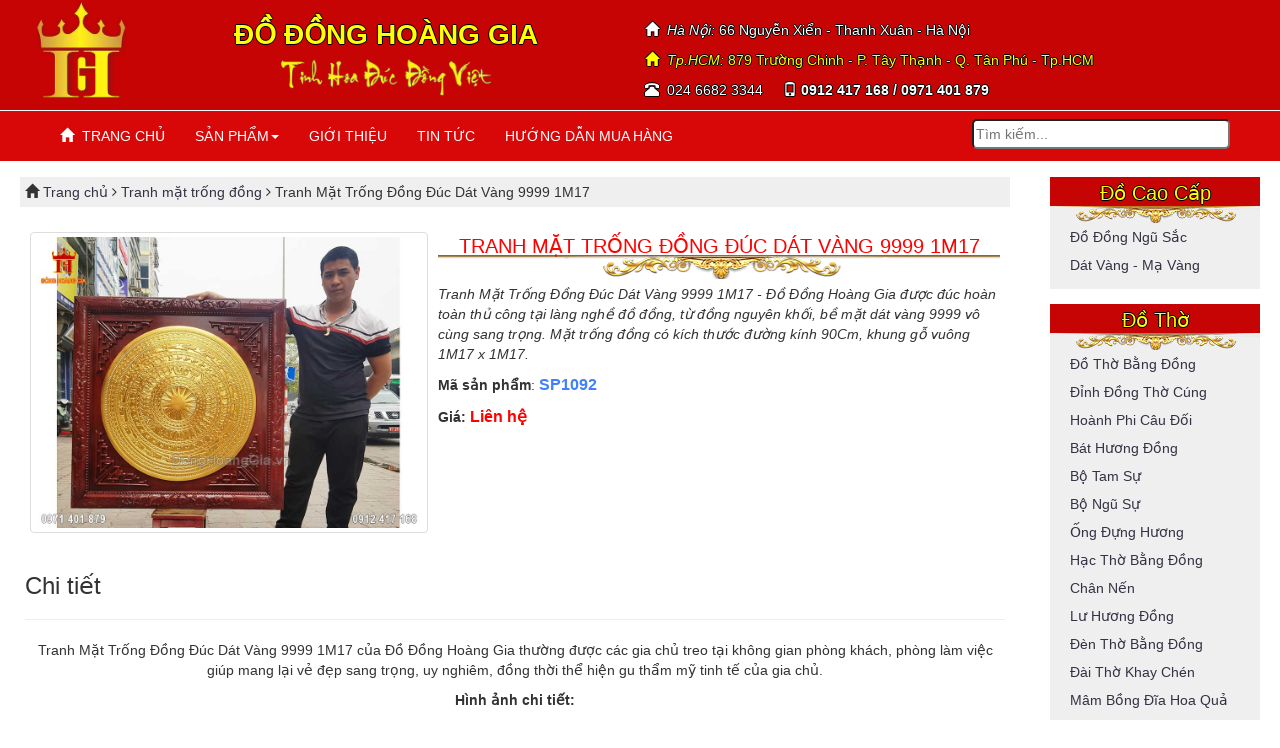

--- FILE ---
content_type: text/html; charset=utf-8
request_url: https://donghoanggia.vn/tranh-mat-trong-dong-duc-dat-vang-9999-1m08_1092.html
body_size: 12051
content:
<!doctype html>

<html><head>
		<meta charset='utf-8' />
		<link rel="shortcut icon" type="image/x-icon" href="https://donghoanggia.vn/favicon.ico"/>
					<link rel="canonical" href="https://donghoanggia.vn/tranh-mat-trong-dong-duc-dat-vang-9999-1m08_1092.html" />
			<meta property="og:url" content="https://donghoanggia.vn/tranh-mat-trong-dong-duc-dat-vang-9999-1m08_1092.html" />
				<meta property="fb:app_id" content="686451791466561" />
				<meta property="og:description" content="Tranh Mặt Trống Đồng Đúc Dát Vàng 9999 1M17 - Đồ Đồng Hoàng Gia được đúc hoàn toàn thủ công tại làng nghề đồ đồng, từ đồng nguyên khối, bề mặt dát vàng 9999 vô cùng sang trọng. Mặt trống đồng có kích thước đường kính 90Cm, khung gỗ vuông 1M17 x 1M17." />
		<meta name="description" content="Tranh Mặt Trống Đồng Đúc Dát Vàng 9999 1M17 - Đồ Đồng Hoàng Gia được đúc hoàn toàn thủ công tại làng nghề đồ đồng, từ đồng nguyên khối, bề mặt dát vàng 9999 vô cùng sang trọng. Mặt trống đồng có kích thước đường kính 90Cm, khung gỗ vuông 1M17 x 1M17.">
				<meta property="og:type" content="website" />
				<title>Tranh Mặt Trống Đồng Đúc Dát Vàng 9999 1M17</title>
		<meta property="og:title" content="Tranh Mặt Trống Đồng Đúc Dát Vàng 9999 1M17" />
				<meta name="viewport" content="width=device-width, initial-scale=1.0">		
        <link rel="stylesheet" type="text/css" href="https://donghoanggia.vn/css/bootstrap1.css"/>
        <link rel="stylesheet" type="text/css" href="https://donghoanggia.vn/css/addstyle.css"/>
        <link rel="stylesheet" type="text/css" href="https://donghoanggia.vn/css/animate.css"/>
        <link rel="stylesheet" type="text/css" href="https://donghoanggia.vn/css/font-awesome.min.css"/>
        <link rel="stylesheet" type="text/css" href="https://donghoanggia.vn/css/slide_css.css"/>
        <script type="text/javascript" src="https://donghoanggia.vn/js/jquery.min.js"></script>
		<script type="text/javascript" src="https://donghoanggia.vn/js/bootstrap.min.js"></script>
		<script type="text/javascript" src="https://donghoanggia.vn/js/slide_js.js"></script>
		<link rel="preconnect" href="https://fonts.gstatic.com">
		<link href="https://fonts.googleapis.com/css2?family=Charmonman:wght@700&family=Montserrat&display=swap" rel="stylesheet">		
    </head><body>
	<!-- Google Tag Manager -->
<script>(function(w,d,s,l,i){w[l]=w[l]||[];w[l].push({'gtm.start':
new Date().getTime(),event:'gtm.js'});var f=d.getElementsByTagName(s)[0],
j=d.createElement(s),dl=l!='dataLayer'?'&l='+l:'';j.async=true;j.src=
'https://www.googletagmanager.com/gtm.js?id='+i+dl;f.parentNode.insertBefore(j,f);
})(window,document,'script','dataLayer','GTM-W83QXKK');</script>
<!-- End Google Tag Manager -->


<header style="background:#c70404;">

	<div class="container text-center-xs" style="color:white;">
		<div class="col-sm-1">
		<a href="https://donghoanggia.vn"><img src="https://donghoanggia.vn/uploads/images/logo-hoanggia.png" style="max-height:120px;width:auto;" alt="Đồng Hoàng Gia"/></a>
		</div>
		
		<div class="col-sm-5">
			<div style="text-align:center;">
			<h3 class="text-uppercase text_shadow margin-bottom-0" style="font-size:28px;color:yellow;font-weight:bold;">Đồ đồng Hoàng Gia</h3>
			<img src="https://donghoanggia.vn/uploads/images/slogan-hoanggia.png" class="width-full padding-5" style="max-width:220px;" alt="slogan"/>
			</div>
		</div>
		<div class="col-sm-6 padding-top-20">
			<p class="text_shadow"><span class="glyphicon glyphicon glyphicon-home"></span> &nbsp;<i>Hà Nội:</i> 66 Nguyễn Xiển - Thanh Xuân - Hà Nội</p>
			
			<p class="text_shadow" style="color:yellow;"><span class="glyphicon glyphicon glyphicon-home"></span> &nbsp;<i>Tp.HCM:</i> 879 Trường Chinh - P. Tây Thạnh - Q. Tân Phú - Tp.HCM</p>
			<p class="text_shadow"><span class="glyphicon glyphicon-phone-alt"></span>&nbsp;&nbsp;024 6682 3344 &nbsp;&nbsp;&nbsp;&nbsp;<span class="glyphicon glyphicon-phone"></span>&nbsp;<strong>0912 417 168 / 0971 401 879</strong></p>
			<!-- <div class="padding-bottom-10"><form id="cntnt01moduleform_1" method="get" action="https://donghoanggia.vn/tin-tuc.html" class="cms_form">
<div class="hidden">
<input type="hidden" name="mact" value="Search,cntnt01,dosearch,0" />
<input type="hidden" name="cntnt01returnid" value="31" />
</div>

<input type="text" style=" border-radius: 5px;font-size:14px;line-height:24px;color:black;" class="search-input" id="cntnt01searchinput" name="cntnt01searchinput" size="30" maxlength="50" placeholder="Tìm kiếm..."/>
<input type="hidden" id="cntnt01origreturnid" name="cntnt01origreturnid" value="35" />
<input type="hidden" id="cntnt01modules" name="cntnt01modules" value="Products" />
</form>
</div> -->
		</div>
	</div>
</header>

<nav class="navbar navbar-default">
 <div class="container">
	<div class="navbar-header">
		<button type="button" class="navbar-toggle" data-toggle="collapse" data-target="#main-menu">
			<span class="sr-only">Toggle navigation</span>
			<span class="icon-bar"></span>
			<span class="icon-bar"></span>
			<span class="icon-bar"></span>
		</button>
	</div>

	<div class="collapse navbar-collapse" id="main-menu">
		<ul class="nav navbar-nav">
			<li class="dropdown divide-li" style="position:static;">
				<a href="https://donghoanggia.vn"><span class="glyphicon glyphicon glyphicon-home"></span> &nbsp;TRANG CHỦ</a>
			</li>		
		
			<li class="dropdown divide-li trangchu-icon" style="position:static;">
				<a href="https://donghoanggia.vn" class="dropdown-toggle" data-toggle="dropdown">SẢN PHẨM<span class="caret"></span></a>
				<ul class="dropdown-menu" style="left:50px!important;right:50px!important;background-color:white;">
					<li class="row padding-left-right-15">
						<ul class="col-sm-5 list-unstyled padding-left-15 margin-bottom-10">
							<li>
								<p class="p-menu padding-left-5"><strong>Đồ Đồng Thờ Cúng</strong></p>
							</li>
							
							<li class="col-sm-6">
								<ul class="list-unstyled">
									<li class="white-bg-xs"><a href="https://donghoanggia.vn/do-tho-cung.html">Đồ thờ bằng đồng</a></li>
													
									<li class="white-bg-xs"><a href="https://donghoanggia.vn/dinh-dong-dinh-tho.html">Đỉnh đồng thờ cúng</a></li>
													
									<li class="white-bg-xs"><a href="https://donghoanggia.vn/hoanh-phi-cau-doi.html">Hoành phi câu đối</a></li>
													
									<li class="white-bg-xs"><a href="https://donghoanggia.vn/bat-huong-dong.html">Bát hương đồng</a></li>
													
									<li class="white-bg-xs"><a href="https://donghoanggia.vn/bo-tam-su-bang-dong.html">Bộ tam sự</a></li>
													
									<li class="white-bg-xs"><a href="https://donghoanggia.vn/bo-ngu-su-bang-dong.html">Bộ ngũ sự</a></li>
													
									<li class="white-bg-xs"><a href="https://donghoanggia.vn/ong-huong-dong.html">Ống đựng hương</a></li>
									
									<li class="white-bg-xs"><a href="https://donghoanggia.vn/hac-dong-tho-cung.html">Hạc thờ bằng đồng</a></li>
								</ul>
							</li>
							
							<li class="col-sm-6">
								<ul class="list-unstyled">
													
									<li class="white-bg-xs"><a href="https://donghoanggia.vn/chan-nen-dong.html">Chân nến</a></li>
													
									<li class="white-bg-xs"><a href="https://donghoanggia.vn/lu-huong-dong.html">Lư hương đồng</a></li>
													
									<li class="white-bg-xs"><a href="https://donghoanggia.vn/den-tho-bang-dong.html">Đèn thờ bằng đồng</a></li>
													
									<li class="white-bg-xs"><a href="https://donghoanggia.vn/dai-tho-khay-chen-tho.html">Đài thờ khay chén</a></li>
													
									<li class="white-bg-xs"><a href="https://donghoanggia.vn/mam-bong-dia-hoa-qua.html">Mâm bồng đĩa hoa quả</a></li>
									
									<li class="white-bg-xs"><a href="https://donghoanggia.vn/chuong-dong-chieng-dong.html">Chuông - chiêng - khánh</a></li>
									
									<li class="white-bg-xs"><a href="https://donghoanggia.vn/lo-hoa-binh-hoa.html">Lọ hoa - bình hoa</a></li>
														
									<li class="white-bg-xs"><a href="https://donghoanggia.vn/do-tho-khac.html">Đồ thờ khác</a></li>
								</ul>
							</li>								
						</ul>

						<ul class="col-sm-2 list-unstyled padding-left-15 margin-bottom-10">
							<li>
								<p class="p-menu"><strong>Tượng Đồng</strong></p>
							</li>
							<li class="white-bg-xs"><a href="https://donghoanggia.vn/tuong-bac-ho.html">Tượng Bác Hồ</a></li>
											
							<li class="white-bg-xs"><a href="https://donghoanggia.vn/tuong-vo-nguyen-giap.html">Tượng bác Giáp</a></li>
											
							<li class="white-bg-xs"><a href="https://donghoanggia.vn/tuong-tran-quoc-tuan.html">Tượng Trần Quốc Tuấn</a></li>
											
							<li class="white-bg-xs"><a href="https://donghoanggia.vn/tuong-dong-quan-cong-khong-minh.html">Tượng Quan Công - Khổng Minh</a></li>
							
							<li class="white-bg-xs"><a href="https://donghoanggia.vn/tuong-dong.html">Tượng đồng</a></li>
											
							<li class="white-bg-xs"><a href="https://donghoanggia.vn/tuong-phat-bang-dong.html">Tượng Phật</a></li>
											
							<li class="white-bg-xs"><a href="https://donghoanggia.vn/duc-tuong-chan-dung.html">Đúc tượng chân dung</a></li>

						</ul>
						
						<ul class="col-sm-2 list-unstyled padding-left-15 margin-bottom-10">
							<li>
								<p class="p-menu"><strong>Tranh Đồng</strong></p>
							</li>
							<li class="white-bg-xs"><a href="https://donghoanggia.vn/tranh-dong-my-nghe.html">Tranh đồng mỹ nghệ</a></li>
											
							<li class="white-bg-xs"><a href="https://donghoanggia.vn/tranh-chu-bang-dong.html">Tranh chữ bằng đồng</a></li>
										
							<li class="white-bg-xs"><a href="https://donghoanggia.vn/tranh-dong-tu-quy.html">Tranh đồng tứ quý</a></li>
			
							<li>
								<p class="p-menu"><strong>Trống Đồng</strong></p>
							</li>
				
							<li class="white-bg-xs"><a href="https://donghoanggia.vn/trong-dong.html">Trống đồng</a></li>
											
							<li class="white-bg-xs"><a href="https://donghoanggia.vn/mat-trong-dong.html">Mặt trống đồng</a></li>
						
						</ul>								

						<ul class="col-sm-2 list-unstyled padding-left-15 margin-bottom-10">
							<li>
								<p class="p-menu"><strong>Đồ Đồng Phong Thủy</strong></p>
							</li>
							
							<li class="white-bg-xs"><a href="https://donghoanggia.vn/linh-vat-phong-thuy.html">Linh vật phong thủy</a></li>
							<li class="white-bg-xs"><a href="https://donghoanggia.vn/vat-pham-phong-thuy.html">Vật phẩm phong thủy</a></li>
							<li class="white-bg-xs"><a href="https://donghoanggia.vn/dinh-dong-my-nghe.html">Đỉnh đồng mỹ nghệ</a></li>
							<li>
								<p class="p-menu"><strong>Quà Tặng</strong></p>
							</li>
							<li class="white-bg-xs"><a href="https://donghoanggia.vn/qua-bieu-tang.html">Quà tặng</a></li>
																					
							<li class="white-bg-xs"><a href="https://donghoanggia.vn/dat-vang-ma-vang.html">Dát vàng - mạ vàng</a></li>
						</ul>
					</li>
				</ul>
			</li>
	
			<li class="dropdown divide-li" style="position:static;">
				<a href="https://donghoanggia.vn/gioi-thieu">GIỚI THIỆU</a>
			</li>
			
			<li class="dropdown divide-li" style="position:static;">
				<a href="https://donghoanggia.vn/tin-tuc">TIN TỨC</a>
			</li>
			
			<li class="dropdown divide-li" style="position:static;">
				<a href="https://donghoanggia.vn/huong-dan-mua-hang.html"><span>HƯỚNG DẪN MUA HÀNG</span></a>
			</li>			
		</ul>
	</div>
			<div style="position:absolute;top:8px;right:50px;"><form id="cntnt01moduleform_2" method="get" action="https://donghoanggia.vn/tin-tuc.html" class="cms_form">
<div class="hidden">
<input type="hidden" name="mact" value="Search,cntnt01,dosearch,0" />
<input type="hidden" name="cntnt01returnid" value="31" />
</div>

<input type="text" style=" border-radius: 5px;font-size:14px;line-height:24px;color:black;" class="search-input" id="cntnt01searchinput" name="cntnt01searchinput" size="30" maxlength="50" placeholder="Tìm kiếm..."/>
<input type="hidden" id="cntnt01origreturnid" name="cntnt01origreturnid" value="35" />
<input type="hidden" id="cntnt01modules" name="cntnt01modules" value="Products" />
</form>
</div>

</div>	
</nav>
	
	<div class="container padding-0">
	<main class="col-sm-9half">
		<article>
			

			

<div class="breadcrumbs margin-top-15 padding-5">
	<span class="glyphicon glyphicon glyphicon-home"></span> <a href="https://donghoanggia.vn">Trang chủ </a> <i class="fa fa-angle-right" aria-hidden="true"></i> <a href="https://donghoanggia.vn/mat-trong-dong">Tranh mặt trống đồng</a> <i class="fa fa-angle-right" aria-hidden="true"></i> Tranh Mặt Trống Đồng Đúc Dát Vàng 9999 1M17
</div>

<div class="col-sm-12 margin-top-20 padding-top-5">
	<div class="col-sm-5 text-center">
	
		<img class="img-thumbnail width-full" src="https://donghoanggia.vn/uploads/products/tranh-mat-trong-dong-duc-dat-vang-9999-1m08_1092.JPG" alt="Tranh Mặt Trống Đồng Đúc Dát Vàng 9999 1M17" />

		<div class="clearfix"></div>
		<br/>
	</div>
	<div class="col-sm-7">
			
		<h1 class="tieu-de-detail text-center margin-top-bottom-0"><a href="https://donghoanggia.vn/tranh-mat-trong-dong-duc-dat-vang-9999-1m08_1092.html">TRANH MẶT TRỐNG ĐỒNG ĐÚC DÁT VÀNG 9999 1M17</a></h1>
		<div class="hoa-van-home"></div>		
		
		<p><i>Tranh Mặt Trống Đồng Đúc Dát Vàng 9999 1M17 - Đồ Đồng Hoàng Gia được đúc hoàn toàn thủ công tại làng nghề đồ đồng, từ đồng nguyên khối, bề mặt dát vàng 9999 vô cùng sang trọng. Mặt trống đồng có kích thước đường kính 90Cm, khung gỗ vuông 1M17 x 1M17.</i></p>
		<p><b>Mã sản phẩm</b>: <span style="color:#4080ff; font-size:16px;"><strong>SP1092</strong></span></p>
		<p><b>Giá:</b> <span><strong style="color:red; font-size:16px;">
		<!--
					Liên hệ
				-->
		Liên hệ
		</strong></span></p>
	</div>
</div>
<div class="col-sm-12 inner_pro_detail_content">
<h3>Chi tiết</h3>
<hr/>
		<p>Tranh Mặt Trống Đồng Đúc Dát Vàng 9999 1M17 của Đồ Đồng Hoàng Gia thường được các gia chủ treo tại không gian phòng khách, phòng làm việc giúp mang lại vẻ đẹp sang trọng, uy nghiêm, đồng thời thể hiện gu thẩm mỹ tinh tế của gia chủ.</p>
<p><strong>Hình ảnh chi tiết:</strong></p>
<p><img src="uploads/products/tranh-mat-trong-dong-duc-dat-vang-9999-1m08.jpg" alt="Tranh Mặt Trống Đồng Đúc Dát Vàng 9999 1M08" /></p>
<p style="text-align: center;"><em>Tranh Mặt Trống Đồng Đúc Dát Vàng 9999 1M17</em></p>
<p><img src="uploads/products/tranh-mat-trong-dong-duc-dat-vang-9999-1m08 (2).jpg" alt="Họa tiết tứ quý trên khung tranh được chạm khắc vô cùng đẹp và sắc nét" /></p>
<p style="text-align: center;"><em>Họa tiết tứ quý trên khung tranh được chạm khắc vô cùng đẹp và sắc nét</em></p>
<p><img src="uploads/products/tranh-mat-trong-dong-duc-dat-vang-9999-1m08 (3).jpg" alt="Hình ảnh nhìn nghiêng vô cùng đẹp của bức tranh mặt trống đồng đúc" /></p>
<p style="text-align: center;"><em>Hình ảnh nhìn nghiêng vô cùng đẹp của bức tranh mặt trống đồng đúc</em></p>
<p><img src="uploads/products/tranh-mat-trong-dong-duc-dat-vang-9999-1m08 (4).jpg" alt="Từng họa tiết hoa văn trên vật phẩm đều được các nghệ nhân chạm khắc vô cùng tỉ mỉ và sắc nét" /></p>
<p style="text-align: center;"><em>Từng họa tiết hoa văn trên vật phẩm đều được các nghệ nhân chạm khắc vô cùng tỉ mỉ và sắc nét</em></p>
<p><img src="uploads/products/tranh-mat-trong-dong-duc-dat-vang-9999-1m08 (5).jpg" alt="Vật phẩm còn mang ý nghĩa phong thủy học sâu sắc, giúp con đường công danh, tài lộc của gia chủ ngày một phát triển thuận lợi hơn" /></p>
<p style="text-align: center;"><em>Vật phẩm còn mang ý nghĩa phong thủy học sâu sắc, giúp con đường công danh, tài lộc của gia chủ ngày một phát triển thuận lợi hơn</em></p>
</div>
<div class="clearfix"></div>
<br/>
	<div class="mieu_ta_chung margin-bottom-20">
		<div class="text-center">
		<h2><a href="/" title="đồ đồng">ĐỒ ĐỒNG</a> HOÀNG GIA</h2>
		<h3 class="charmonman text-danger">Tinh Hoa Đúc Đồng Việt</h3>
		<p><i>Chúng tôi cam kết:</i> <b>chất lượng sản phẩm là tốt nhất với mức giá rẻ nhất trên thị trường hiện nay</b></p>
		<p class="text-primary">Để đặt hàng, mua hàng Quý khách vui lòng liên hệ theo địa chỉ: </p>
		<p><i><span class="glyphicon glyphicon-home"></span> Tại Hà Nội</i>: 66 Nguyễn Xiển, Thanh Xuân, Hà Nội</p>
		<p><i><span class="glyphicon glyphicon-home"></span> Tại Hồ Chí Minh:</i> 879 Trường Chinh, Tây Thạnh, Tân Phú, Tp.HCM</p>
		<p><i><span class="glyphicon glyphicon-home"></span> Xưởng sản xuất:</i> Làng nghề đúc đồng Ý Yên, Nam Định</p>
		<p>Hotline/zalo: <a href="tel:0912417168"><b>0912 417 168</b></a> / <a href="tel:0971401879"><b>0971 401 879</b></a></p>
		<p>Fanpage: <a href="https://www.facebook.com/dodongyyen.com.vn">facebook.com/dodongyyen.com.vn</a></p>
		<p>Email: donghoanggia66@gmail.com</p>
		<p>Tài khoản:<b> Techcombank: 19032733672013. Trần Thị Loan. Chi nhánh Thanh Xuân</b></p>
		</div>

		<p><span class="text-danger">Vận chuyển giao hàng đến các tỉnh:</span><small> An Giang, Bà Rịa-Vũng Tàu, Bạc Liêu, Bắc Giang, Bắc Kạn, Bắc Ninh, Bến Tre, Bình Dương, Bình Định, Bình Phước, Bình Thuận, Cà Mau, Cao Bằng, Cần Thơ, Đà Nẵng, Đắk Lắk, Đắk Nông, Điện Biên, Đồng Nai, Đồng Tháp, Gia Lai, Hà Giang, Hà Nam, Hà Nội, Hà Tĩnh, Hải Dương, Hải Phòng, Hậu Giang, Hòa Bình, Tp. Hồ Chí Minh, Hưng Yên, Khánh Hòa, Kiên Giang, Kon Tum, Lai CHâu, Lạng Sơn, Lào Cai, Lâm Đồng, Long An, Nam Định, Nghệ An, Ninh Bình, Ninh Thuận, Phú Thọ, Phú Yên, Quảng Bình, Quảng Nam, Quảng Ngãi, Quảng Ninh, Quảng Trị, Sóc Trăng, Sơn La, Tây Ninh, Thái Bình, Thái Nguyên, Thanh Hóa, Thừa Thiên Huế, Tiền Giang, Trà Vinh, Tuyên Quang, Vĩnh Long, Vĩnh Phúc, Yên Bái.</small> </p>		
		
		<p><i>Với Khách hàng ở Hà Nội:</i> chúng tôi miễn phí ship trong khu vực nội thành.</p>
		<p><i>Với Khách hàng ở xa:</i> hàng hóa sẽ được đóng gói chắc chắn, đảm bảo và gửi qua chuyển phát bưu cục. Khách hàng được kiểm tra hàng trước khi thanh toán. Hàng hóa không đúng yêu cầu đặt hàng, Quý khách có quyền từ chối nhận mà không phải trả bất kì chi phí nào.</p>
		
		<p class="text-success">Chúc Quý khách lựa chọn được sản phẩm ưng ý và hài lòng về chất lượng, dịch vụ!</p>
	</div>

<h4 class="tieu-de1">SẢN PHẨM LIÊN QUAN</h4>
			<div class="col-sm-3 col-xs-6">
	<div class="productinfo">
		<a href="https://donghoanggia.vn/tranh-mat-trong-dong-khung-go-huong-cao-cap-80x80cm-sp1966.html"><img src="https://donghoanggia.vn/uploads/products/tranh-mat-trong-dong-khung-go-huong-cao-cap-80x80cm-sp1966.JPG" title="Tranh Mặt Trống Đồng Khung Gỗ Hương Cao Cấp 80x80Cm" alt="Tranh Mặt Trống Đồng Khung Gỗ Hương Cao Cấp 80x80Cm"/></a>	
		<a href="https://donghoanggia.vn/tranh-mat-trong-dong-khung-go-huong-cao-cap-80x80cm-sp1966.html">Tranh Mặt Trống Đồng Khung Gỗ Hương Cao Cấp 80x80Cm</a>
		<p class="ma_san_pham"><i>Mã: SP1966</i></p>
	</div>
</div>		
				
			<div class="col-sm-3 col-xs-6">
	<div class="productinfo">
		<a href="https://donghoanggia.vn/tranh-mat-trong-dong-an-mon-khung-go-huong-cao-cap-sp1965.html"><img src="https://donghoanggia.vn/uploads/products/tranh-mat-trong-dong-an-mon-khung-go-huong-cao-cap-sp1965-dep.JPG" title="Tranh Mặt Trống Đồng Ăn Mòn Khung Gỗ Hương Cao Cấp" alt="Tranh Mặt Trống Đồng Ăn Mòn Khung Gỗ Hương Cao Cấp"/></a>	
		<a href="https://donghoanggia.vn/tranh-mat-trong-dong-an-mon-khung-go-huong-cao-cap-sp1965.html">Tranh Mặt Trống Đồng Ăn Mòn Khung Gỗ Hương Cao Cấp</a>
		<p class="ma_san_pham"><i>Mã: SP1965</i></p>
	</div>
</div>	
<div class="clearfix visible-xs"></div>
				
			<div class="col-sm-3 col-xs-6">
	<div class="productinfo">
		<a href="https://donghoanggia.vn/tranh-trong-dong-ca-chep-ma-vang-khung-go-huong-cao-cap-sp1939.html"><img src="https://donghoanggia.vn/uploads/products/tranh-trong-dong-ca-chep-ma-vang-khung-go-huong-cao-cap-sp1939.JPG" title="Tranh Trống Đồng Cá Chép Mạ Vàng Khung Gỗ Hương Cao Cấp" alt="Tranh Trống Đồng Cá Chép Mạ Vàng Khung Gỗ Hương Cao Cấp"/></a>	
		<a href="https://donghoanggia.vn/tranh-trong-dong-ca-chep-ma-vang-khung-go-huong-cao-cap-sp1939.html">Tranh Trống Đồng Cá Chép Mạ Vàng Khung Gỗ Hương Cao Cấp</a>
		<p class="ma_san_pham"><i>Mã: SP1939</i></p>
	</div>
</div>		
				
			<div class="col-sm-3 col-xs-6">
	<div class="productinfo">
		<a href="https://donghoanggia.vn/tranh-trong-hoa-sen-bang-dong-ma-vang-1m75.html"><img src="https://donghoanggia.vn/uploads/products/tranh-trong-hoa-sen-bang-dong-ma-vang-1m75.JPG" title="Tranh Mặt Trống Đồng Hoa Sen Bằng Đồng Mạ Vàng 1M75 Cao Cấp" alt="Tranh Mặt Trống Đồng Hoa Sen Bằng Đồng Mạ Vàng 1M75 Cao Cấp"/></a>	
		<a href="https://donghoanggia.vn/tranh-trong-hoa-sen-bang-dong-ma-vang-1m75.html">Tranh Mặt Trống Đồng Hoa Sen Bằng Đồng Mạ Vàng 1M75 Cao Cấp</a>
		<p class="ma_san_pham"><i>Mã: SP1935</i></p>
	</div>
</div>
<div class="clearfix"></div>
				
			<div class="col-sm-3 col-xs-6">
	<div class="productinfo">
		<a href="https://donghoanggia.vn/tranh-mat-trong-dong-hinh-ban-do-viet-nam-ma-vang-24k-80x80cm-sp1860.html"><img src="https://donghoanggia.vn/uploads/products/tranh-mat-trong-dong-hinh-ban-do-viet-nam-ma-vang-24k-80x80cm-sp1860.JPG" title="Tranh Mặt Trống Hình Bản Đồ Việt Nam Mạ Vàng 24K 80x80cm" alt="Tranh Mặt Trống Hình Bản Đồ Việt Nam Mạ Vàng 24K 80x80cm"/></a>	
		<a href="https://donghoanggia.vn/tranh-mat-trong-dong-hinh-ban-do-viet-nam-ma-vang-24k-80x80cm-sp1860.html">Tranh Mặt Trống Hình Bản Đồ Việt Nam Mạ Vàng 24K 80x80cm</a>
		<p class="ma_san_pham"><i>Mã: SP1861</i></p>
	</div>
</div>		
				
			<div class="col-sm-3 col-xs-6">
	<div class="productinfo">
		<a href="https://donghoanggia.vn/mat-trong-dong-treo-tuong-go-thu-cong-co-lon-2m17-sp1856.html"><img src="https://donghoanggia.vn/uploads/products/mat-trong-dong-treo-tuong-go-thu-cong-co-lon-2m17-sp1856.JPG" title="Mặt Trống Đồng Treo Tường Gò Thủ Công Cỡ Lớn 2M17" alt="Mặt Trống Đồng Treo Tường Gò Thủ Công Cỡ Lớn 2M17"/></a>	
		<a href="https://donghoanggia.vn/mat-trong-dong-treo-tuong-go-thu-cong-co-lon-2m17-sp1856.html">Mặt Trống Đồng Treo Tường Gò Thủ Công Cỡ Lớn 2M17</a>
		<p class="ma_san_pham"><i>Mã: SP1856</i></p>
	</div>
</div>	
<div class="clearfix visible-xs"></div>
				
			<div class="col-sm-3 col-xs-6">
	<div class="productinfo">
		<a href="https://donghoanggia.vn/mat-trong-dong-ma-vang-24k-treo-tuong-1m2-dep-nhat-sp1842.html"><img src="https://donghoanggia.vn/uploads/products/mat-trong-dong-ma-vang-24k-treo-tuong-1m2-dep-nhat-sp1842.JPG" title="Mặt Trống Đồng Mạ Vàng 24K Treo Tường 1M2 Đẹp Nhất" alt="Mặt Trống Đồng Mạ Vàng 24K Treo Tường 1M2 Đẹp Nhất"/></a>	
		<a href="https://donghoanggia.vn/mat-trong-dong-ma-vang-24k-treo-tuong-1m2-dep-nhat-sp1842.html">Mặt Trống Đồng Mạ Vàng 24K Treo Tường 1M2 Đẹp Nhất</a>
		<p class="ma_san_pham"><i>Mã: SP1842</i></p>
	</div>
</div>		
				
			<div class="col-sm-3 col-xs-6">
	<div class="productinfo">
		<a href="https://donghoanggia.vn/tranh-mat-trong-dong-do-hinh-ban-do-viet-nam-80x80cm.html"><img src="https://donghoanggia.vn/uploads/products/tranh-mat-trong-dong-do-hinh-ban-do-viet-nam-80x80cm.JPG" title="Tranh Mặt Trống Đồng Hình Bản Đồ Việt Nam 80x80Cm" alt="Tranh Mặt Trống Đồng Hình Bản Đồ Việt Nam 80x80Cm"/></a>	
		<a href="https://donghoanggia.vn/tranh-mat-trong-dong-do-hinh-ban-do-viet-nam-80x80cm.html">Tranh Mặt Trống Đồng Hình Bản Đồ Việt Nam 80x80Cm</a>
		<p class="ma_san_pham"><i>Mã: SP1826</i></p>
	</div>
</div>
<div class="clearfix"></div>
				
	<div class="clearfix"></div>
<p class="text-center phan-trang">
&lt;&lt;&nbsp;&lt;&nbsp;&nbsp;Trang 1 / 13&nbsp;&nbsp;<a href="https://donghoanggia.vn/index.php?mact=Products,cntnt01,default,0&amp;cntnt01hierarchy=mat-trong-dong&amp;cntnt01sortby=modified&amp;cntnt01sortorder=desc&amp;cntnt01pagelimit=8&amp;cntnt01page=2&amp;cntnt01returnid=35">&gt;</a>&nbsp;<a href="https://donghoanggia.vn/index.php?mact=Products,cntnt01,default,0&amp;cntnt01hierarchy=mat-trong-dong&amp;cntnt01sortby=modified&amp;cntnt01sortorder=desc&amp;cntnt01pagelimit=8&amp;cntnt01page=13&amp;cntnt01returnid=35">&gt;&gt;</a>
</p>
		</article>
	</main>	
	<aside class="col-sm-2half hidden-xs">
	<div class="panel-body">
		<h3 class="tieu-de text_shadow text-center">Đồ Cao Cấp</h3>
		<div class="hoa-van-cot"></div>
		<ul>
			<li><a href="https://donghoanggia.vn/do-dong-kham-ngu-sac.html">Đồ đồng ngũ sắc</a></li>		
			<li><a href="https://donghoanggia.vn/dat-vang-ma-vang.html">Dát vàng - mạ vàng</a></li>
		</ul>
	</div>

	<div class="panel-body">
		<h3 class="tieu-de text_shadow text-center">Đồ Thờ</h3>
		<div class="hoa-van-cot"></div>
		<ul>
			<li><a href="https://donghoanggia.vn/do-tho-cung.html">Đồ thờ bằng đồng</a></li>
							
			<li><a href="https://donghoanggia.vn/dinh-dong-dinh-tho.html">Đỉnh đồng thờ cúng</a></li>
							
			<li><a href="https://donghoanggia.vn/hoanh-phi-cau-doi.html">Hoành phi câu đối</a></li>
							
			<li><a href="https://donghoanggia.vn/bat-huong-dong.html">Bát hương đồng</a></li>
							
			<li><a href="https://donghoanggia.vn/bo-tam-su-bang-dong.html">Bộ tam sự</a></li>
							
			<li><a href="https://donghoanggia.vn/bo-ngu-su-bang-dong.html">Bộ ngũ sự</a></li>
							
			<li><a href="https://donghoanggia.vn/ong-huong-dong.html">Ống đựng hương</a></li>
			
			<li><a href="https://donghoanggia.vn/hac-dong-tho-cung.html">Hạc thờ bằng đồng</a></li>
							
			<li><a href="https://donghoanggia.vn/chan-nen-dong.html">Chân nến</a></li>
							
			<li><a href="https://donghoanggia.vn/lu-huong-dong.html">Lư hương đồng</a></li>
							
			<li><a href="https://donghoanggia.vn/den-tho-bang-dong.html">Đèn thờ bằng đồng</a></li>
							
			<li><a href="https://donghoanggia.vn/dai-tho-khay-chen-tho.html">Đài thờ khay chén</a></li>
							
			<li><a href="https://donghoanggia.vn/mam-bong-dia-hoa-qua.html">Mâm bồng đĩa hoa quả</a></li>
			
			<li><a href="https://donghoanggia.vn/chuong-dong-chieng-dong.html">Chuông - Chiêng - Khánh</a></li>
			
			<li><a href="https://donghoanggia.vn/lo-hoa-binh-hoa.html">Lọ hoa - bình hoa</a></li>
			
			<li><a href="https://donghoanggia.vn/do-tho-khac.html">Đồ thờ khác</a></li>
				
		</ul>
	</div>
	<div class="panel-body">
		<h3 class="tieu-de text_shadow text-center">Tượng Đồng</h3>
		<div class="hoa-van-cot"></div>
		<ul>
			<li><a href="https://donghoanggia.vn/tuong-bac-ho.html">Tượng Bác Hồ</a></li>
							
			<li><a href="https://donghoanggia.vn/tuong-vo-nguyen-giap.html">Tượng bác Giáp</a></li>
							
			<li><a href="https://donghoanggia.vn/tuong-tran-quoc-tuan.html">Tượng Trần Quốc Tuấn</a></li>
			
			<li><a href="https://donghoanggia.vn/tuong-dong-quan-cong-khong-minh.html">Quan Công - Khổng Minh</a></li>
	
			<li><a href="https://donghoanggia.vn/tuong-dong.html">Tượng đồng</a></li>
							
			<li><a href="https://donghoanggia.vn/tuong-phat-bang-dong.html">Tượng Phật</a></li>
							
			<li><a href="https://donghoanggia.vn/duc-tuong-chan-dung.html">Đúc tượng chân dung</a></li>

		</ul>
	</div>	
	
	<div class="panel-body">
		<h3 class="tieu-de text_shadow text-center">Tranh Đồng</h3>
		<div class="hoa-van-cot"></div>
		<ul>
			<li><a href="https://donghoanggia.vn/tranh-dong-my-nghe.html">Tranh đồng mỹ nghệ</a></li>
			
			<li><a href="https://donghoanggia.vn/tranh-vinh-quy-bai-to.html">Tranh vinh quy bái tổ</a></li>
			<li><a href="https://donghoanggia.vn/tranh-cuu-ngu-hoa-sen.html">Tranh cửu ngư hoa sen</a></li>
			<li><a href="https://donghoanggia.vn/tranh-bat-ma-tranh-ngua.html">Tranh bát mã</a></li>
			<li><a href="https://donghoanggia.vn/tranh-dong-que.html">Tranh đồng quê</a></li>
			<li><a href="https://donghoanggia.vn/tranh-thuan-buom-xuoi-gio.html">Tranh thuyền buồm</a></li>
			<li><a href="https://donghoanggia.vn/tranh-quat-dong.html">Tranh quạt đồng</a></li>
			
			<li><a href="https://donghoanggia.vn/tranh-chu-bang-dong.html">Tranh chữ bằng đồng</a></li>
			<li><a href="https://donghoanggia.vn/tranh-dong-tu-quy.html">Tranh đồng tứ quý</a></li>
			<li><a href="https://donghoanggia.vn/tranh-dong-khac.html">Tranh đồng khác</a></li>

		</ul>
	</div>	
	
	<div class="panel-body">
		<h3 class="tieu-de text_shadow text-center">Trống Đồng</h3>
		<div class="hoa-van-cot"></div>
		<ul>
			<li><a href="https://donghoanggia.vn/trong-dong.html">Trống đồng</a></li>
							
			<li><a href="https://donghoanggia.vn/mat-trong-dong.html">Mặt trống đồng</a></li>
		</ul>
	</div>		
	
	<div class="panel-body">
		<h3 class="tieu-de text_shadow text-center">Đồ Phong Thủy</h3>
		<div class="hoa-van-cot"></div>
		<ul>
				<li><a href="https://donghoanggia.vn/linh-vat-phong-thuy.html">Linh vật phong thủy</a></li>
								
				<li><a href="https://donghoanggia.vn/vat-pham-phong-thuy.html">Vật phẩm phong thủy</a></li>
				<li><a href="https://donghoanggia.vn/dinh-dong-my-nghe.html">Đỉnh đồng mỹ nghệ</a></li>
		
		</ul>
	</div>	
	
	<div class="panel-body">
		<h3 class="tieu-de text_shadow text-center">Quà Tặng</h3>
		<div class="hoa-van-cot"></div>
		<ul>
				<li><a href="https://donghoanggia.vn/qua-bieu-tang.html">Quà tặng</a></li>
		</ul>
	</div>	
	
	<div class="panel-body">
		<h3 class="tieu-de text_shadow text-center">Sản phẩm đẹp</h3>
		<div class="hoa-van-cot"></div>
		<div class="text-center padding-10">
	<a rel="nofollow" href="https://donghoanggia.vn/33-mon-qua-tang-doanh-nhan-qua-tang-sep-doi-tac-cao-cap.html"><img class="img-thumbnail width-full" src="https://donghoanggia.vn/uploads/products/33-mon-qua-tang-doanh-nhan-qua-tang-sep-doi-tac-cao-cap.JPG" alt="33+ Món Quà Tặng Doanh Nhân, Quà Tặng Sếp, Đối Tác Cao Cấp Nhất"/></a>	
	<a href="https://donghoanggia.vn/33-mon-qua-tang-doanh-nhan-qua-tang-sep-doi-tac-cao-cap.html"><span itemprop="name">33+ Món Quà Tặng Doanh Nhân, Quà Tặng Sếp, Đối Tác Cao Cấp Nhất</span></a>
</div>
<div class="text-center padding-10">
	<a rel="nofollow" href="https://donghoanggia.vn/33-mau-chu-tam-thu-phap-bang-dong-tuyet-dep-treo-phong-khach.html"><img class="img-thumbnail width-full" src="https://donghoanggia.vn/uploads/products/33-mau-chu-tam-thu-phap-bang-dong-tuyet-dep-treo-phong-khach.JPG" alt="33+ Tranh Chữ Tâm Thư Pháp Bằng Đồng Tuyệt Đẹp Treo Phòng Khách"/></a>	
	<a href="https://donghoanggia.vn/33-mau-chu-tam-thu-phap-bang-dong-tuyet-dep-treo-phong-khach.html"><span itemprop="name">33+ Tranh Chữ Tâm Thư Pháp Bằng Đồng Tuyệt Đẹp Treo Phòng Khách</span></a>
</div>
<div class="text-center padding-10">
	<a rel="nofollow" href="https://donghoanggia.vn/bo-tranh-tu-quy-dong-vang496.html"><img class="img-thumbnail width-full" src="https://donghoanggia.vn/uploads/products/bo-tranh-tu-quy-dong-vang496.JPG" alt="9 Bộ tranh tứ quý đồng vàng đẹp"/></a>	
	<a href="https://donghoanggia.vn/bo-tranh-tu-quy-dong-vang496.html"><span itemprop="name">9 Bộ tranh tứ quý đồng vàng đẹp</span></a>
</div>
<div class="text-center padding-10">
	<a rel="nofollow" href="https://donghoanggia.vn/bai-vi-tho-cung-bang-dong-do-50cm_953.html"><img class="img-thumbnail width-full" src="https://donghoanggia.vn/uploads/products/bai-vi-tho-cung-bang-dong-do-50cm_953.JPG" alt="Bài Vị Thờ Cúng Bằng Đồng Đỏ 50Cm"/></a>	
	<a href="https://donghoanggia.vn/bai-vi-tho-cung-bang-dong-do-50cm_953.html"><span itemprop="name">Bài Vị Thờ Cúng Bằng Đồng Đỏ 50Cm</span></a>
</div>
<div class="text-center padding-10">
	<a rel="nofollow" href="https://donghoanggia.vn/bai-vi-tho-cung-to-tien-bang-dong-vang-50cm_915.html"><img class="img-thumbnail width-full" src="https://donghoanggia.vn/uploads/products/bai-vi-tho-cung-to-tien-bang-dong-vang-50cm_915.JPG" alt="Bài Vị Thờ Cúng Tổ Tiên Bằng Đồng Vàng 50Cm"/></a>	
	<a href="https://donghoanggia.vn/bai-vi-tho-cung-to-tien-bang-dong-vang-50cm_915.html"><span itemprop="name">Bài Vị Thờ Cúng Tổ Tiên Bằng Đồng Vàng 50Cm</span></a>
</div>

	</div>

</aside>		
	</div>
	<div class="margin-top-20" style="border-top:5px solid grey;"></div>
<footer id="cuoitrang" class="container-fluid text-center-xs padding-20" style="background:#c70404;color:white;">
	<div class="col-sm-3">
		<div class="col-xs-2">
		<p><img src="https://donghoanggia.vn/uploads/images/logo-hoanggia.png" alt="logo" style="width:100%;height:auto;max-width:150px;"/></p>
		</div>
		<div class="col-xs-10">
		<h4 style="color:yellow;font-size:20px;line-height:160%;padding-right:20px;" class="text_shadow">Công Ty TNHH Đúc Đồng Mỹ Nghệ Hoàng Gia</h4>
		</div>
		<p><span class="glyphicon glyphicon glyphicon-home"></span> &nbsp;Hà Nội: 66 Nguyễn Xiển - Thanh Xuân - HN</p>
		
		<p style="color:yellow;"><span class="glyphicon glyphicon glyphicon-home"></span> &nbsp;HCM: 879 Trường Chinh - Tân Phú - HCM</p>
		
		<p><span class="glyphicon glyphicon-phone-alt"></span> &nbsp;Tel:&nbsp;024 6682 3344 &nbsp;&nbsp;</p>		
		<p><span class="glyphicon glyphicon-cloud"></span> &nbsp;Web: <a href="https://donghoanggia.vn">DongHoangGia.vn</a></p>
		<p><span class="glyphicon glyphicon-envelope"></span> &nbsp;Email: donghoanggia66@gmail.com</p>
		<p><span class="glyphicon glyphicon-qrcode"></span> &nbsp;Mã số thuế: 0106784604</p>
		<!--<p><span class="glyphicon glyphicon-registration-mark"></span> &nbsp;Trang web đã đăng kí với Bộ Công Thương</p>-->
		<ul class="footer-social text-center">
			<li class="footer-social-fb"><a href="https://www.facebook.com/dodongyyen.com.vn/" target="_blank"><i class="fa fa-facebook"></i></a></li>
			<li class="footer-social-yt"><a href="https://www.youtube.com/channel/UC-5aCQlnDzwRR5MbG8ImBSg/videos" target="_blank" rel="nofollow"><i class="fa fa-youtube"></i></a></li>
		</ul>		
		
	</div>

	<div class="col-sm-4">
		<h4 style="color:yellow;font-size:20px;border-bottom:1px solid yellow;" class="text_shadow margin-bottom-10">Showroom</h4>
		<div class="col-xs-6">
		<p><img class="img-thumbnail" src="https://donghoanggia.vn/uploads/images/66nguyenxien.jpg" alt="cơ sở 1" style="width:100%;height:auto;max-width:150px;"/></p>
		<p class="text_shadow" style="color:yellow;text-decoration:underline;">Hà Nội: </p>
		<p>66 Nguyễn Xiển - Thanh Xuân</p>
		<p><span class="glyphicon glyphicon-phone"></span> 0912 417 168</p>
		</div>	

		<div class="col-xs-6">
		<p><img class="img-thumbnail" src="https://donghoanggia.vn/uploads/images/879truongchinh.jpg" alt="cơ sở 2" style="width:100%;height:auto;max-width:150px;"/></p>
		<p class="text_shadow" style="color:yellow;text-decoration:underline;">Tp.Hồ Chí Minh: </p>
		<p>879 Trường Chinh - Q. Tân Phú</p>
		<p><span class="glyphicon glyphicon-phone"></span> 0971 401 879</p>
		</div>		

		<div class="clearfix"></div>
		
	</div>
	<div class="col-sm-5" style="text-align:left;">
		<h4 style="color:yellow;font-size:20px;border-bottom:1px solid yellow;" class="text_shadow margin-bottom-10 text-center">Các Dòng Sản Phẩm Chính</h4>
		<div class="col-sm-3 col-xs-6">
			<ul class="white-link">
				<li><a href="https://donghoanggia.vn/do-tho-cung.html">Đồ thờ bằng đồng</a></li>
								
				<li><a href="https://donghoanggia.vn/dinh-dong-dinh-tho.html">Đỉnh đồng thờ cúng</a></li>
								
				<li><a href="https://donghoanggia.vn/hoanh-phi-cau-doi.html">Hoành phi câu đối</a></li>
								
				<li><a href="https://donghoanggia.vn/bat-huong-dong.html">Bát hương đồng</a></li>
								
				<li><a href="https://donghoanggia.vn/bo-tam-su-bang-dong.html">Bộ tam sự</a></li>
								
				<li><a href="https://donghoanggia.vn/bo-ngu-su-bang-dong.html">Bộ ngũ sự</a></li>
								
				<li><a href="https://donghoanggia.vn/ong-huong-dong.html">Ống đựng hương</a></li>
				
				<li><a href="https://donghoanggia.vn/hac-dong-tho-cung.html">Hạc thờ bằng đồng</a></li>
				<li><a href="http://dodongyyen.com.vn">Đồ đồng</a></li>
			</ul>
		</div>		
		<div class="col-sm-3 col-xs-6">				
			<ul class="white-link">
								
				<li><a href="https://donghoanggia.vn/chan-nen-dong.html">Chân nến</a></li>
								
				<li><a href="https://donghoanggia.vn/lu-huong-dong.html">Lư hương đồng</a></li>
								
				<li><a href="https://donghoanggia.vn/den-tho-bang-dong.html">Đèn thờ bằng đồng</a></li>
								
				<li><a href="https://donghoanggia.vn/dai-tho-khay-chen-tho.html">Đài thờ khay chén</a></li>
								
				<li><a href="https://donghoanggia.vn/mam-bong-dia-hoa-qua.html">Mâm bồng đĩa hoa quả</a></li>
				
				<li><a href="https://donghoanggia.vn/chuong-dong-chieng-dong.html">Chuông - chiêng - khánh</a></li>
				
				<li><a href="https://donghoanggia.vn/lo-hoa-binh-hoa.html">Lọ hoa - bình hoa</a></li>
				
				<li><a href="https://donghoanggia.vn/do-tho-khac.html">Đồ thờ khác</a></li>
					
			</ul>
		</div>		
		<div class="col-sm-3 col-xs-6">
			<ul class="white-link">
				<li><a href="https://donghoanggia.vn/tuong-bac-ho.html">Tượng Bác Hồ</a></li>
								
				<li><a href="https://donghoanggia.vn/tuong-vo-nguyen-giap.html">Tượng bác Giáp</a></li>
								
				<li><a href="https://donghoanggia.vn/tuong-tran-quoc-tuan.html">Tượng Trần Quốc Tuấn</a></li>
				
				<li><a href="https://donghoanggia.vn/tuong-dong-quan-cong-khong-minh.html">Tượng Quan Công - Khổng Minh</a></li>
								
				<li><a href="https://donghoanggia.vn/tuong-dong.html">Tượng đồng</a></li>
								
				<li><a href="https://donghoanggia.vn/tuong-phat-bang-dong.html">Tượng Phật</a></li>
								
				<li><a href="https://donghoanggia.vn/duc-tuong-chan-dung.html">Đúc tượng chân dung</a></li>


				<li><a href="https://donghoanggia.vn/trong-dong.html">Trống đồng</a></li>
								
				<li><a href="https://donghoanggia.vn/mat-trong-dong.html">Mặt trống đồng</a></li>
			</ul>			
		</div>	

		<div class="col-sm-3 col-xs-6">
			<ul class="white-link">
				<li><a href="https://donghoanggia.vn/tranh-dong-my-nghe.html">Tranh đồng mỹ nghệ</a></li>
								
				<li><a href="https://donghoanggia.vn/tranh-chu-bang-dong.html">Tranh chữ bằng đồng</a></li>
							
				<li><a href="https://donghoanggia.vn/tranh-dong-tu-quy.html">Tranh đồng tứ quý</a></li>

				<li><a href="https://donghoanggia.vn/linh-vat-phong-thuy.html">Linh vật phong thủy</a></li>
								
				<li><a href="https://donghoanggia.vn/vat-pham-phong-thuy.html">Vật phẩm phong thủy</a></li>
			
				<li><a href="https://donghoanggia.vn/dinh-dong-my-nghe.html">Đỉnh đồng mỹ nghệ</a></li>

				<li><a href="https://donghoanggia.vn/qua-bieu-tang.html">Quà tặng</a></li>
																		
				<li><a href="https://donghoanggia.vn/dat-vang-ma-vang.html">Dát vàng - mạ vàng</a></li>
			</ul>
			
		</div>			
	</div>


<script>
$(window).scroll(function() { // when the page is scrolled run this
    if($(this).scrollTop() != 0) { // if you're NOT at the top
        $('.xbScrollButtons').fadeIn("slow"); // fade in
    } else { // else
        $('.xbScrollButtons').fadeOut("slow"); // fade out
    }
});

$(function() {
    // the element inside of which we want to scroll
		var $elem = document.body.scrollHeight;
        // show the buttons
  
        // clicking the "down" button will make the page scroll to the $elem's height
    $('#xb_ScrollDown').click(
        function (e) {
            $('html, body').animate({scrollTop: '20000px'}, 800);
        }
    );
        // clicking the "up" button will make the page scroll to the top of the page
    $('#xb_ScrollUp').click(
        function (e) {
            $('html, body').animate({scrollTop: '0px'}, 800);
        }
    );
 });

</script>


<!-- id fixed when scrolled
$(document).ready(function() {
 
    var div = $('#navbar');
    var start = $(div).offset().top;
 
    $.event.add(window, "scroll", function() {
        var p = $(window).scrollTop();
        $(div).css('position',((p)>start) ? 'fixed' : 'static');
        $(div).css('top',((p)>start) ? '0px' : '');
$(div).css('width',((p)>start) ? '100%' : '');

    });
 
});
-->
	<div class="xbScrollButtons text_shadow" style="display:none;position:fixed;padding:5px; right: 1%; bottom:20px;border:1px solid grey; z-index:9999;font-size:24px;border-radius:3px;background-color: rgba(0, 175, 242, 0.3);">
		<div class="xbScrollUpButton" id="xb_ScrollUp"><i class="fa fa-chevron-up"></i></div>
		<div class="xbScrollDownButton" id="xb_ScrollDown"><i class="fa fa-chevron-down"></i></div>
	</div>

<a href="tel:0982319566" class="visible-xs suntory-alo-phone suntory-alo-green" id="suntory-alo-phoneIcon" style="left: 0px; bottom: 0px;">

  <div class="suntory-alo-ph-circle-fill"></div>
  <div class="suntory-alo-ph-img-circle"><i class="text_shadow fa fa-phone"></i></div>
</a>
</footer>		
</body>
</html>

--- FILE ---
content_type: text/css
request_url: https://donghoanggia.vn/css/addstyle.css
body_size: 1351
content:
/*Begin class margin, padding Quyen dinh nghia */

.margin-0 {
margin:0;
}

.margin-5 {
margin:5px;
}

.margin-10 {
margin:10px;
}

.margin-15 {
margin:15px;
}

.margin-20 {
margin:20px;
}

.margin-top-0 {
margin-top:0;
}

.margin-top-5 {
margin-top:5px;
}

.margin-top-10 {
margin-top:10px;
}

.margin-top-15 {
margin-top:15px;
}

.margin-top-20 {
margin-top:20px;
}

.margin-right-0 {
margin-right:0;
}

.margin-right-5 {
margin-right:5px;
}

.margin-right-10 {
margin-right:10px;
}

.margin-right-15 {
margin-right:15px;
}

.margin-right-20 {
margin-right:20px;
}

.margin-bottom-0 {
margin-bottom:0;
}

.margin-bottom-5 {
margin-bottom:5px;
}

.margin-bottom-10 {
margin-bottom:10px;
}

.margin-bottom-15 {
margin-bottom:15px;
}

.margin-bottom-20 {
margin-bottom:20px;
}

.margin-left-0 {
margin-left:0;
}

.margin-left-5 {
margin-left:5px;
}

.margin-left-10 {
margin-left:10px;
}

.margin-left-15 {
margin-left:15px;
}

.margin-left-20 {
margin-left:20px;
}

.margin-left-right-5 {
margin:0 5px;
}

.margin-left-right-10 {
margin:0 10px;
}

.margin-left-right-15 {
margin:0 15px;
}

.margin-left-right-20 {
margin:0 20px;
}

.margin-top-bottom-0 {
margin-top:0px;
margin-bottom:0px;
}

.margin-top-bottom-5 {
margin:5px 0;
}

.margin-top-bottom-10 {
margin:10px 0;
}

.margin-top-bottom-15 {
margin:15px 0;
}

.margin-top-bottom-20 {
margin:20px 0;
}

.padding-0 {
padding:0;
}

.padding-5 {
padding:5px;
}

.padding-10 {
padding:10px;
}

.padding-15 {
padding:15px;
}

.padding-20 {
padding:20px;
}

.padding-top-0 {
padding-top:0;
}

.padding-top-5 {
padding-top:5px;
}

.padding-top-10 {
padding-top:10px;
}

.padding-top-15 {
padding-top:15px;
}

.padding-top-20 {
padding-top:20px;
}

.padding-right-0 {
padding-right:0;
}

.padding-right-5 {
padding-right:5px;
}

.padding-right-10 {
padding-right:10px;
}

.padding-right-15 {
padding-right:15px;
}

.padding-right-20 {
padding-right:20px;
}

.padding-bottom-0 {
padding-bottom:0;
}

.padding-bottom-5 {
padding-bottom:5px;
}

.padding-bottom-10 {
padding-bottom:10px;
}

.padding-bottom-15 {
padding-bottom:15px;
}

.padding-bottom-20 {
padding-bottom:20px;
}

.padding-left-0 {
padding-left:0;
}

.padding-left-5 {
padding-left:5px;
}

.padding-left-10 {
padding-left:10px;
}

.padding-left-15 {
padding-left:15px;
}

.padding-left-20 {
padding-left:20px;
}

.padding-left-right-5 {
padding:0 5px;
}

.padding-left-right-10 {
padding:0 10px;
}

.padding-left-right-15 {
padding:0 15px;
}

.padding-left-right-20 {
padding:0 20px;
}

.padding-top-bottom-5 {
padding:5px 0;
}

.padding-top-bottom-10 {
padding:10px 0;
}

.padding-top-bottom-15 {
padding:15px 0;
}

.padding-top-bottom-20 {
padding:20px 0;
}

.float-right {
float:right;
}

.width-full {
width:100%;
height:auto;
}

.text_shadow {
text-shadow: -1px 0 black, 0 1px black, 1px 0 black, 0 -1px black;
}
/*End class margin, padding Quyen dinh nghia */

h3.tieu-de {
	font-size:20px;
	padding-top:5px;
	padding-bottom:2px;
}

h3.tieu-de-home > a {
	color: red; 
}

h3.tieu-de-home > a:hover {
	color: #c70404; 
	text-decoration:none;
}

h1.tieu-de-detail {
	line-height:50%;
}

h1.tieu-de-detail > a {
	color: red; 
	font-size:20px;
}

h1.tieu-de-detail > a:hover {
	color: #c70404; 
	text-decoration:none;
}

.panel-body > ul > li {
	color: red; 
	text-transform: capitalize;
}

.productinfo {
border: 1px solid #E0E0DF;
overflow: hidden;
margin-bottom: 10px;
text-align: center;
font-size:1.39rem;
}

.hoa-van-home {
background: url(../uploads/images/hoa-van-gach-duoi.png) bottom no-repeat; 
min-height:24px;
margin-bottom:5px;
}

.hoa-van-cot {
background: url(../uploads/images/hoa-van-gach-duoi-right.png) bottom no-repeat; 
min-height:17px;
}

.productinfo img {
    width: 100%;
    margin-bottom: 5px;
}

.productinfo img:hover {
opacity:0.9;
}

.productinfo:hover {
background: #ccc;
box-shadow: 0 0 3px 0 #ccc;
}

.tieu-de {
color:yellow;
margin-top:0;
margin-bottom:0;
background:#c70404;
}

h1.tieu-de {
	font-size:24px;
	text-transform:uppercase;
	font-weight:bold;
}

h1.tieu-de > a {
	color:yellow;
}



.panel-body > ul {
    list-style: none;
    padding-left: 20px;
	line-height:200%;
}

.footer-social li {
    float: left;
    width: 40px;
    height: 40px;
    line-height: 40px;
    border-radius: 50%;
    margin: 0 10px 10px 0;
	list-style:none;
}

ul.footer-social {
	display:inline-block;
	padding-left:0px;
	padding-top:10px;
}
li.footer-social-tw {
    background-color: #25AAE1;
}

li.footer-social-fb {
    background-color: #3A589B;
}

li.footer-social-yt {
    background-color: #CA3737;
}

li.footer-social-gg {
    background-color: #DE4B39;
}

.footer-social a {
    font-size: 24px;
    color: #fff;
}

.footer-social a:hover {
    font-size: 38px;
    color: yellow;
}

ul.white-link > li > a {
color:white;
font-size:13px;
}

ul.white-link {
list-style:none;
padding-left:5px;
}

.inner_pro_detail_content > img {
	width:100%;
	height:auto;
	max-width:920px;
}

.inner_pro_detail_content > p > img {
	max-width:100%;
	height:auto;
}

.inner_pro_detail_content > p {
	text-align:center;
}

.breadcrumbs {
background:#efefef;
}

/* Style the navbar */
#navbar {
  overflow: hidden;
  z-index:999;
}

.suntory-alo-phone {
  background-color: transparent;
  cursor: pointer;
  height: 100px;
  position: fixed;
  transition: visibility 0.5s ease 0s;
  width: 120px;
  z-index: 200000 !important;
}
.suntory-alo-ph-circle {
  background-color: transparent;
  border: 2px solid rgba(30, 30, 30, 0.4);
  border-radius: 100%;
  height: 110px;
  left: 0px;
  opacity: 0.1;
  position: absolute;
  top: 0px;
  transform-origin: 50% 50% 0;
  transition: all 0.5s ease 0s;
  width: 100px;
}
.suntory-alo-ph-circle-fill {
  border: 2px solid white;
  border-radius: 100%;
  height: 50px;
  left: 25px;
  position: absolute;
  top: 25px;
  transform-origin: 50% 50% 0;
  transition: all 0.5s ease 0s;
  width: 50px;
}
.suntory-alo-ph-img-circle {
  border: 2px solid transparent;
  border-radius: 100%;
  height: 50px;
  left: 25px;
  opacity: 1;
  position: absolute;
  top: 25px;
  transform-origin: 50% 50% 0;
  width: 50px;
  text-align: center;
}
.suntory-alo-phone.suntory-alo-hover, .suntory-alo-phone:hover {
  opacity: 1;
}
.suntory-alo-phone.suntory-alo-active .suntory-alo-ph-circle {
}
.suntory-alo-phone.suntory-alo-static .suntory-alo-ph-circle {
}
.suntory-alo-phone.suntory-alo-hover .suntory-alo-ph-circle, .suntory-alo-phone:hover .suntory-alo-ph-circle {
  border-color: #00aff2;
  opacity: 0.5;
}
.suntory-alo-phone.suntory-alo-green.suntory-alo-hover .suntory-alo-ph-circle, .suntory-alo-phone.suntory-alo-green:hover .suntory-alo-ph-circle {
  border-color: #EB278D;
  opacity: 1;
}
.suntory-alo-phone.suntory-alo-green .suntory-alo-ph-circle {
  border-color: #bfebfc;
  opacity: 1;
}
.suntory-alo-phone.suntory-alo-hover .suntory-alo-ph-circle-fill, .suntory-alo-phone:hover .suntory-alo-ph-circle-fill {
  background-color: rgba(0, 175, 242, 0.9);
}

.suntory-alo-phone.suntory-alo-green .suntory-alo-ph-circle-fill {
  background-color: rgba(0, 175, 242, 1);
}

.suntory-alo-ph-img-circle i {
  font-size: 30px;
  line-height: 50px;
  color: #fff;
}

img {
	max-width:100%;
	height:auto;
}

.mieu_ta_chung {
	border: 1px dotted grey;
    padding: 15px;
    border-radius: 10px;
    color: #525050;
    background: #f7f7f7;
}

p.p-menu {
	margin: 15px 0 5px 0px;
}

.charmonman {
    font-family: 'Charmonman', cursive;
}

.phan-trang {
	background: #e2e2e2;
    padding: 10px;
    border: 1px solid white;
    border-radius: 4px;
}

--- FILE ---
content_type: text/plain
request_url: https://www.google-analytics.com/j/collect?v=1&_v=j102&a=1597888083&t=pageview&_s=1&dl=https%3A%2F%2Fdonghoanggia.vn%2Ftranh-mat-trong-dong-duc-dat-vang-9999-1m08_1092.html&ul=en-us%40posix&dt=Tranh%20M%E1%BA%B7t%20Tr%E1%BB%91ng%20%C4%90%E1%BB%93ng%20%C4%90%C3%BAc%20D%C3%A1t%20V%C3%A0ng%209999%201M17&sr=1280x720&vp=1280x720&_u=YEBAAEABAAAAACAAI~&jid=1877901357&gjid=1234170098&cid=1346901694.1769303708&tid=UA-140790078-1&_gid=649496410.1769303708&_r=1&_slc=1&gtm=45He61m0h1n81W83QXKKza200&gcd=13l3l3l3l1l1&dma=0&tag_exp=103116026~103200004~104527906~104528501~104684208~104684211~105391253~115495940~115616986~115938466~115938468~116185179~116185180~116682876~117041588~117099528~117223566&z=1281484079
body_size: -450
content:
2,cG-53Z0K1FYY7